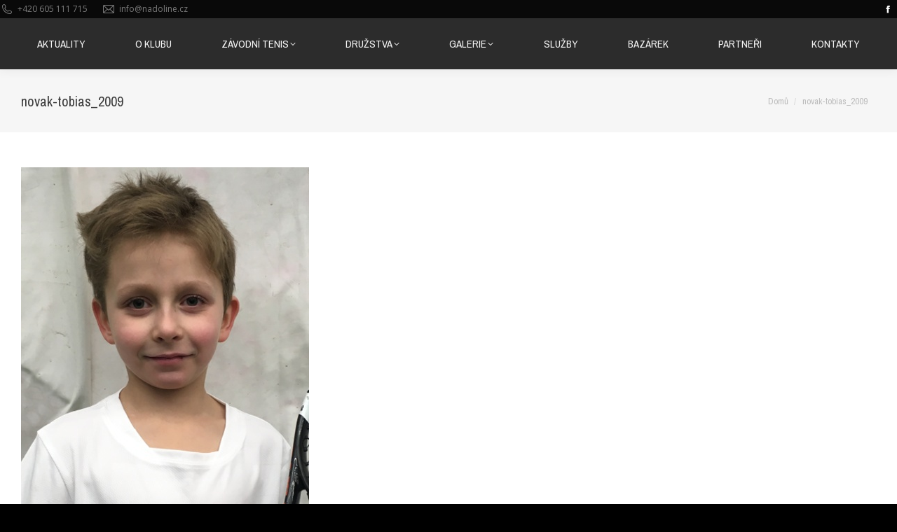

--- FILE ---
content_type: text/html; charset=UTF-8
request_url: https://www.tenis-nadoline.cz/hraci-klubu/novak-tobias_2009/
body_size: 14862
content:
<!DOCTYPE html>
<!--[if !(IE 6) | !(IE 7) | !(IE 8)  ]><!-->
<html lang="cs" class="no-js">
<!--<![endif]-->
<head>
	<meta charset="UTF-8" />
				<meta name="viewport" content="width=device-width, initial-scale=1, maximum-scale=1, user-scalable=0"/>
			<meta name="theme-color" content="#2578e9"/>	<link rel="profile" href="https://gmpg.org/xfn/11" />
	<meta name='robots' content='index, follow, max-image-preview:large, max-snippet:-1, max-video-preview:-1' />

	<!-- This site is optimized with the Yoast SEO plugin v26.8 - https://yoast.com/product/yoast-seo-wordpress/ -->
	<title>novak-tobias_2009 - Tenisový Klub Na Dolině</title>
	<link rel="canonical" href="https://www.tenis-nadoline.cz/hraci-klubu/novak-tobias_2009/" />
	<meta property="og:locale" content="cs_CZ" />
	<meta property="og:type" content="article" />
	<meta property="og:title" content="novak-tobias_2009 - Tenisový Klub Na Dolině" />
	<meta property="og:url" content="https://www.tenis-nadoline.cz/hraci-klubu/novak-tobias_2009/" />
	<meta property="og:site_name" content="Tenisový Klub Na Dolině" />
	<meta property="article:publisher" content="https://www.facebook.com/pages/Technology-EvolutioN/1557168024571318" />
	<meta property="og:image" content="https://www.tenis-nadoline.cz/hraci-klubu/novak-tobias_2009" />
	<meta property="og:image:width" content="411" />
	<meta property="og:image:height" content="568" />
	<meta property="og:image:type" content="image/jpeg" />
	<script type="application/ld+json" class="yoast-schema-graph">{"@context":"https://schema.org","@graph":[{"@type":"WebPage","@id":"https://www.tenis-nadoline.cz/hraci-klubu/novak-tobias_2009/","url":"https://www.tenis-nadoline.cz/hraci-klubu/novak-tobias_2009/","name":"novak-tobias_2009 - Tenisový Klub Na Dolině","isPartOf":{"@id":"https://www.tenis-nadoline.cz/#website"},"primaryImageOfPage":{"@id":"https://www.tenis-nadoline.cz/hraci-klubu/novak-tobias_2009/#primaryimage"},"image":{"@id":"https://www.tenis-nadoline.cz/hraci-klubu/novak-tobias_2009/#primaryimage"},"thumbnailUrl":"https://www.tenis-nadoline.cz/wp-content/uploads/2016/03/Novak-Tobias_2009.jpg","datePublished":"2016-11-30T22:24:53+00:00","breadcrumb":{"@id":"https://www.tenis-nadoline.cz/hraci-klubu/novak-tobias_2009/#breadcrumb"},"inLanguage":"cs","potentialAction":[{"@type":"ReadAction","target":["https://www.tenis-nadoline.cz/hraci-klubu/novak-tobias_2009/"]}]},{"@type":"ImageObject","inLanguage":"cs","@id":"https://www.tenis-nadoline.cz/hraci-klubu/novak-tobias_2009/#primaryimage","url":"https://www.tenis-nadoline.cz/wp-content/uploads/2016/03/Novak-Tobias_2009.jpg","contentUrl":"https://www.tenis-nadoline.cz/wp-content/uploads/2016/03/Novak-Tobias_2009.jpg","width":411,"height":568},{"@type":"BreadcrumbList","@id":"https://www.tenis-nadoline.cz/hraci-klubu/novak-tobias_2009/#breadcrumb","itemListElement":[{"@type":"ListItem","position":1,"name":"Domů","item":"https://www.tenis-nadoline.cz/"},{"@type":"ListItem","position":2,"name":"Hráči klubu","item":"https://www.tenis-nadoline.cz/hraci-klubu/"},{"@type":"ListItem","position":3,"name":"novak-tobias_2009"}]},{"@type":"WebSite","@id":"https://www.tenis-nadoline.cz/#website","url":"https://www.tenis-nadoline.cz/","name":"Tenisový Klub Na Dolině","description":"Tenis v Trojanovicích nabízí komfortní sportovní vyžití v penzionu blízko Rožnova pod Radhoštěm a Frenštátu","potentialAction":[{"@type":"SearchAction","target":{"@type":"EntryPoint","urlTemplate":"https://www.tenis-nadoline.cz/?s={search_term_string}"},"query-input":{"@type":"PropertyValueSpecification","valueRequired":true,"valueName":"search_term_string"}}],"inLanguage":"cs"}]}</script>
	<!-- / Yoast SEO plugin. -->


<link rel='dns-prefetch' href='//fonts.googleapis.com' />
<link rel="alternate" type="application/rss+xml" title="Tenisový Klub Na Dolině &raquo; RSS zdroj" href="https://www.tenis-nadoline.cz/feed/" />
<link rel="alternate" type="application/rss+xml" title="Tenisový Klub Na Dolině &raquo; RSS komentářů" href="https://www.tenis-nadoline.cz/comments/feed/" />
<link rel="alternate" title="oEmbed (JSON)" type="application/json+oembed" href="https://www.tenis-nadoline.cz/wp-json/oembed/1.0/embed?url=https%3A%2F%2Fwww.tenis-nadoline.cz%2Fhraci-klubu%2Fnovak-tobias_2009%2F" />
<link rel="alternate" title="oEmbed (XML)" type="text/xml+oembed" href="https://www.tenis-nadoline.cz/wp-json/oembed/1.0/embed?url=https%3A%2F%2Fwww.tenis-nadoline.cz%2Fhraci-klubu%2Fnovak-tobias_2009%2F&#038;format=xml" />
		<!-- This site uses the Google Analytics by MonsterInsights plugin v9.11.1 - Using Analytics tracking - https://www.monsterinsights.com/ -->
		<!-- Poznámka: MonsterInsights není na tomto webu aktuálně nakonfigurován. Vlastník webu se musí ověřit pomocí Google Analytics na panelu nastavení MonsterInsights. -->
					<!-- No tracking code set -->
				<!-- / Google Analytics by MonsterInsights -->
		<style id='wp-img-auto-sizes-contain-inline-css'>
img:is([sizes=auto i],[sizes^="auto," i]){contain-intrinsic-size:3000px 1500px}
/*# sourceURL=wp-img-auto-sizes-contain-inline-css */
</style>
<style id='wp-emoji-styles-inline-css'>

	img.wp-smiley, img.emoji {
		display: inline !important;
		border: none !important;
		box-shadow: none !important;
		height: 1em !important;
		width: 1em !important;
		margin: 0 0.07em !important;
		vertical-align: -0.1em !important;
		background: none !important;
		padding: 0 !important;
	}
/*# sourceURL=wp-emoji-styles-inline-css */
</style>
<style id='wp-block-library-inline-css'>
:root{--wp-block-synced-color:#7a00df;--wp-block-synced-color--rgb:122,0,223;--wp-bound-block-color:var(--wp-block-synced-color);--wp-editor-canvas-background:#ddd;--wp-admin-theme-color:#007cba;--wp-admin-theme-color--rgb:0,124,186;--wp-admin-theme-color-darker-10:#006ba1;--wp-admin-theme-color-darker-10--rgb:0,107,160.5;--wp-admin-theme-color-darker-20:#005a87;--wp-admin-theme-color-darker-20--rgb:0,90,135;--wp-admin-border-width-focus:2px}@media (min-resolution:192dpi){:root{--wp-admin-border-width-focus:1.5px}}.wp-element-button{cursor:pointer}:root .has-very-light-gray-background-color{background-color:#eee}:root .has-very-dark-gray-background-color{background-color:#313131}:root .has-very-light-gray-color{color:#eee}:root .has-very-dark-gray-color{color:#313131}:root .has-vivid-green-cyan-to-vivid-cyan-blue-gradient-background{background:linear-gradient(135deg,#00d084,#0693e3)}:root .has-purple-crush-gradient-background{background:linear-gradient(135deg,#34e2e4,#4721fb 50%,#ab1dfe)}:root .has-hazy-dawn-gradient-background{background:linear-gradient(135deg,#faaca8,#dad0ec)}:root .has-subdued-olive-gradient-background{background:linear-gradient(135deg,#fafae1,#67a671)}:root .has-atomic-cream-gradient-background{background:linear-gradient(135deg,#fdd79a,#004a59)}:root .has-nightshade-gradient-background{background:linear-gradient(135deg,#330968,#31cdcf)}:root .has-midnight-gradient-background{background:linear-gradient(135deg,#020381,#2874fc)}:root{--wp--preset--font-size--normal:16px;--wp--preset--font-size--huge:42px}.has-regular-font-size{font-size:1em}.has-larger-font-size{font-size:2.625em}.has-normal-font-size{font-size:var(--wp--preset--font-size--normal)}.has-huge-font-size{font-size:var(--wp--preset--font-size--huge)}.has-text-align-center{text-align:center}.has-text-align-left{text-align:left}.has-text-align-right{text-align:right}.has-fit-text{white-space:nowrap!important}#end-resizable-editor-section{display:none}.aligncenter{clear:both}.items-justified-left{justify-content:flex-start}.items-justified-center{justify-content:center}.items-justified-right{justify-content:flex-end}.items-justified-space-between{justify-content:space-between}.screen-reader-text{border:0;clip-path:inset(50%);height:1px;margin:-1px;overflow:hidden;padding:0;position:absolute;width:1px;word-wrap:normal!important}.screen-reader-text:focus{background-color:#ddd;clip-path:none;color:#444;display:block;font-size:1em;height:auto;left:5px;line-height:normal;padding:15px 23px 14px;text-decoration:none;top:5px;width:auto;z-index:100000}html :where(.has-border-color){border-style:solid}html :where([style*=border-top-color]){border-top-style:solid}html :where([style*=border-right-color]){border-right-style:solid}html :where([style*=border-bottom-color]){border-bottom-style:solid}html :where([style*=border-left-color]){border-left-style:solid}html :where([style*=border-width]){border-style:solid}html :where([style*=border-top-width]){border-top-style:solid}html :where([style*=border-right-width]){border-right-style:solid}html :where([style*=border-bottom-width]){border-bottom-style:solid}html :where([style*=border-left-width]){border-left-style:solid}html :where(img[class*=wp-image-]){height:auto;max-width:100%}:where(figure){margin:0 0 1em}html :where(.is-position-sticky){--wp-admin--admin-bar--position-offset:var(--wp-admin--admin-bar--height,0px)}@media screen and (max-width:600px){html :where(.is-position-sticky){--wp-admin--admin-bar--position-offset:0px}}

/*# sourceURL=wp-block-library-inline-css */
</style><style id='global-styles-inline-css'>
:root{--wp--preset--aspect-ratio--square: 1;--wp--preset--aspect-ratio--4-3: 4/3;--wp--preset--aspect-ratio--3-4: 3/4;--wp--preset--aspect-ratio--3-2: 3/2;--wp--preset--aspect-ratio--2-3: 2/3;--wp--preset--aspect-ratio--16-9: 16/9;--wp--preset--aspect-ratio--9-16: 9/16;--wp--preset--color--black: #000000;--wp--preset--color--cyan-bluish-gray: #abb8c3;--wp--preset--color--white: #FFF;--wp--preset--color--pale-pink: #f78da7;--wp--preset--color--vivid-red: #cf2e2e;--wp--preset--color--luminous-vivid-orange: #ff6900;--wp--preset--color--luminous-vivid-amber: #fcb900;--wp--preset--color--light-green-cyan: #7bdcb5;--wp--preset--color--vivid-green-cyan: #00d084;--wp--preset--color--pale-cyan-blue: #8ed1fc;--wp--preset--color--vivid-cyan-blue: #0693e3;--wp--preset--color--vivid-purple: #9b51e0;--wp--preset--color--accent: #2578e9;--wp--preset--color--dark-gray: #111;--wp--preset--color--light-gray: #767676;--wp--preset--gradient--vivid-cyan-blue-to-vivid-purple: linear-gradient(135deg,rgb(6,147,227) 0%,rgb(155,81,224) 100%);--wp--preset--gradient--light-green-cyan-to-vivid-green-cyan: linear-gradient(135deg,rgb(122,220,180) 0%,rgb(0,208,130) 100%);--wp--preset--gradient--luminous-vivid-amber-to-luminous-vivid-orange: linear-gradient(135deg,rgb(252,185,0) 0%,rgb(255,105,0) 100%);--wp--preset--gradient--luminous-vivid-orange-to-vivid-red: linear-gradient(135deg,rgb(255,105,0) 0%,rgb(207,46,46) 100%);--wp--preset--gradient--very-light-gray-to-cyan-bluish-gray: linear-gradient(135deg,rgb(238,238,238) 0%,rgb(169,184,195) 100%);--wp--preset--gradient--cool-to-warm-spectrum: linear-gradient(135deg,rgb(74,234,220) 0%,rgb(151,120,209) 20%,rgb(207,42,186) 40%,rgb(238,44,130) 60%,rgb(251,105,98) 80%,rgb(254,248,76) 100%);--wp--preset--gradient--blush-light-purple: linear-gradient(135deg,rgb(255,206,236) 0%,rgb(152,150,240) 100%);--wp--preset--gradient--blush-bordeaux: linear-gradient(135deg,rgb(254,205,165) 0%,rgb(254,45,45) 50%,rgb(107,0,62) 100%);--wp--preset--gradient--luminous-dusk: linear-gradient(135deg,rgb(255,203,112) 0%,rgb(199,81,192) 50%,rgb(65,88,208) 100%);--wp--preset--gradient--pale-ocean: linear-gradient(135deg,rgb(255,245,203) 0%,rgb(182,227,212) 50%,rgb(51,167,181) 100%);--wp--preset--gradient--electric-grass: linear-gradient(135deg,rgb(202,248,128) 0%,rgb(113,206,126) 100%);--wp--preset--gradient--midnight: linear-gradient(135deg,rgb(2,3,129) 0%,rgb(40,116,252) 100%);--wp--preset--font-size--small: 13px;--wp--preset--font-size--medium: 20px;--wp--preset--font-size--large: 36px;--wp--preset--font-size--x-large: 42px;--wp--preset--spacing--20: 0.44rem;--wp--preset--spacing--30: 0.67rem;--wp--preset--spacing--40: 1rem;--wp--preset--spacing--50: 1.5rem;--wp--preset--spacing--60: 2.25rem;--wp--preset--spacing--70: 3.38rem;--wp--preset--spacing--80: 5.06rem;--wp--preset--shadow--natural: 6px 6px 9px rgba(0, 0, 0, 0.2);--wp--preset--shadow--deep: 12px 12px 50px rgba(0, 0, 0, 0.4);--wp--preset--shadow--sharp: 6px 6px 0px rgba(0, 0, 0, 0.2);--wp--preset--shadow--outlined: 6px 6px 0px -3px rgb(255, 255, 255), 6px 6px rgb(0, 0, 0);--wp--preset--shadow--crisp: 6px 6px 0px rgb(0, 0, 0);}:where(.is-layout-flex){gap: 0.5em;}:where(.is-layout-grid){gap: 0.5em;}body .is-layout-flex{display: flex;}.is-layout-flex{flex-wrap: wrap;align-items: center;}.is-layout-flex > :is(*, div){margin: 0;}body .is-layout-grid{display: grid;}.is-layout-grid > :is(*, div){margin: 0;}:where(.wp-block-columns.is-layout-flex){gap: 2em;}:where(.wp-block-columns.is-layout-grid){gap: 2em;}:where(.wp-block-post-template.is-layout-flex){gap: 1.25em;}:where(.wp-block-post-template.is-layout-grid){gap: 1.25em;}.has-black-color{color: var(--wp--preset--color--black) !important;}.has-cyan-bluish-gray-color{color: var(--wp--preset--color--cyan-bluish-gray) !important;}.has-white-color{color: var(--wp--preset--color--white) !important;}.has-pale-pink-color{color: var(--wp--preset--color--pale-pink) !important;}.has-vivid-red-color{color: var(--wp--preset--color--vivid-red) !important;}.has-luminous-vivid-orange-color{color: var(--wp--preset--color--luminous-vivid-orange) !important;}.has-luminous-vivid-amber-color{color: var(--wp--preset--color--luminous-vivid-amber) !important;}.has-light-green-cyan-color{color: var(--wp--preset--color--light-green-cyan) !important;}.has-vivid-green-cyan-color{color: var(--wp--preset--color--vivid-green-cyan) !important;}.has-pale-cyan-blue-color{color: var(--wp--preset--color--pale-cyan-blue) !important;}.has-vivid-cyan-blue-color{color: var(--wp--preset--color--vivid-cyan-blue) !important;}.has-vivid-purple-color{color: var(--wp--preset--color--vivid-purple) !important;}.has-black-background-color{background-color: var(--wp--preset--color--black) !important;}.has-cyan-bluish-gray-background-color{background-color: var(--wp--preset--color--cyan-bluish-gray) !important;}.has-white-background-color{background-color: var(--wp--preset--color--white) !important;}.has-pale-pink-background-color{background-color: var(--wp--preset--color--pale-pink) !important;}.has-vivid-red-background-color{background-color: var(--wp--preset--color--vivid-red) !important;}.has-luminous-vivid-orange-background-color{background-color: var(--wp--preset--color--luminous-vivid-orange) !important;}.has-luminous-vivid-amber-background-color{background-color: var(--wp--preset--color--luminous-vivid-amber) !important;}.has-light-green-cyan-background-color{background-color: var(--wp--preset--color--light-green-cyan) !important;}.has-vivid-green-cyan-background-color{background-color: var(--wp--preset--color--vivid-green-cyan) !important;}.has-pale-cyan-blue-background-color{background-color: var(--wp--preset--color--pale-cyan-blue) !important;}.has-vivid-cyan-blue-background-color{background-color: var(--wp--preset--color--vivid-cyan-blue) !important;}.has-vivid-purple-background-color{background-color: var(--wp--preset--color--vivid-purple) !important;}.has-black-border-color{border-color: var(--wp--preset--color--black) !important;}.has-cyan-bluish-gray-border-color{border-color: var(--wp--preset--color--cyan-bluish-gray) !important;}.has-white-border-color{border-color: var(--wp--preset--color--white) !important;}.has-pale-pink-border-color{border-color: var(--wp--preset--color--pale-pink) !important;}.has-vivid-red-border-color{border-color: var(--wp--preset--color--vivid-red) !important;}.has-luminous-vivid-orange-border-color{border-color: var(--wp--preset--color--luminous-vivid-orange) !important;}.has-luminous-vivid-amber-border-color{border-color: var(--wp--preset--color--luminous-vivid-amber) !important;}.has-light-green-cyan-border-color{border-color: var(--wp--preset--color--light-green-cyan) !important;}.has-vivid-green-cyan-border-color{border-color: var(--wp--preset--color--vivid-green-cyan) !important;}.has-pale-cyan-blue-border-color{border-color: var(--wp--preset--color--pale-cyan-blue) !important;}.has-vivid-cyan-blue-border-color{border-color: var(--wp--preset--color--vivid-cyan-blue) !important;}.has-vivid-purple-border-color{border-color: var(--wp--preset--color--vivid-purple) !important;}.has-vivid-cyan-blue-to-vivid-purple-gradient-background{background: var(--wp--preset--gradient--vivid-cyan-blue-to-vivid-purple) !important;}.has-light-green-cyan-to-vivid-green-cyan-gradient-background{background: var(--wp--preset--gradient--light-green-cyan-to-vivid-green-cyan) !important;}.has-luminous-vivid-amber-to-luminous-vivid-orange-gradient-background{background: var(--wp--preset--gradient--luminous-vivid-amber-to-luminous-vivid-orange) !important;}.has-luminous-vivid-orange-to-vivid-red-gradient-background{background: var(--wp--preset--gradient--luminous-vivid-orange-to-vivid-red) !important;}.has-very-light-gray-to-cyan-bluish-gray-gradient-background{background: var(--wp--preset--gradient--very-light-gray-to-cyan-bluish-gray) !important;}.has-cool-to-warm-spectrum-gradient-background{background: var(--wp--preset--gradient--cool-to-warm-spectrum) !important;}.has-blush-light-purple-gradient-background{background: var(--wp--preset--gradient--blush-light-purple) !important;}.has-blush-bordeaux-gradient-background{background: var(--wp--preset--gradient--blush-bordeaux) !important;}.has-luminous-dusk-gradient-background{background: var(--wp--preset--gradient--luminous-dusk) !important;}.has-pale-ocean-gradient-background{background: var(--wp--preset--gradient--pale-ocean) !important;}.has-electric-grass-gradient-background{background: var(--wp--preset--gradient--electric-grass) !important;}.has-midnight-gradient-background{background: var(--wp--preset--gradient--midnight) !important;}.has-small-font-size{font-size: var(--wp--preset--font-size--small) !important;}.has-medium-font-size{font-size: var(--wp--preset--font-size--medium) !important;}.has-large-font-size{font-size: var(--wp--preset--font-size--large) !important;}.has-x-large-font-size{font-size: var(--wp--preset--font-size--x-large) !important;}
/*# sourceURL=global-styles-inline-css */
</style>

<style id='classic-theme-styles-inline-css'>
/*! This file is auto-generated */
.wp-block-button__link{color:#fff;background-color:#32373c;border-radius:9999px;box-shadow:none;text-decoration:none;padding:calc(.667em + 2px) calc(1.333em + 2px);font-size:1.125em}.wp-block-file__button{background:#32373c;color:#fff;text-decoration:none}
/*# sourceURL=/wp-includes/css/classic-themes.min.css */
</style>
<link rel='stylesheet' id='contact-form-7-css' href='https://www.tenis-nadoline.cz/wp-content/plugins/contact-form-7/includes/css/styles.css?ver=6.1.4' media='all' />
<link rel='stylesheet' id='events-manager-css' href='https://www.tenis-nadoline.cz/wp-content/plugins/events-manager/includes/css/events-manager.min.css?ver=7.2.3.1' media='all' />
<style id='events-manager-inline-css'>
body .em { --font-family : inherit; --font-weight : inherit; --font-size : 1em; --line-height : inherit; }
/*# sourceURL=events-manager-inline-css */
</style>
<link rel='stylesheet' id='the7-font-css' href='https://www.tenis-nadoline.cz/wp-content/themes/dt-the7/fonts/icomoon-the7-font/icomoon-the7-font.min.css?ver=14.2.0' media='all' />
<link rel='stylesheet' id='the7-awesome-fonts-css' href='https://www.tenis-nadoline.cz/wp-content/themes/dt-the7/fonts/FontAwesome/css/all.min.css?ver=14.2.0' media='all' />
<link rel='stylesheet' id='the7-awesome-fonts-back-css' href='https://www.tenis-nadoline.cz/wp-content/themes/dt-the7/fonts/FontAwesome/back-compat.min.css?ver=14.2.0' media='all' />
<link rel='stylesheet' id='the7-Defaults-css' href='https://www.tenis-nadoline.cz/wp-content/uploads/smile_fonts/Defaults/Defaults.css?ver=6.9' media='all' />
<link rel='stylesheet' id='dt-web-fonts-css' href='https://fonts.googleapis.com/css?family=Archivo+Narrow:400,600,700%7COpen+Sans:400,600,700' media='all' />
<link rel='stylesheet' id='dt-main-css' href='https://www.tenis-nadoline.cz/wp-content/themes/dt-the7/css/main.min.css?ver=14.2.0' media='all' />
<link rel='stylesheet' id='the7-custom-scrollbar-css' href='https://www.tenis-nadoline.cz/wp-content/themes/dt-the7/lib/custom-scrollbar/custom-scrollbar.min.css?ver=14.2.0' media='all' />
<link rel='stylesheet' id='the7-wpbakery-css' href='https://www.tenis-nadoline.cz/wp-content/themes/dt-the7/css/wpbakery.min.css?ver=14.2.0' media='all' />
<link rel='stylesheet' id='the7-core-css' href='https://www.tenis-nadoline.cz/wp-content/plugins/dt-the7-core/assets/css/post-type.min.css?ver=2.7.12' media='all' />
<link rel='stylesheet' id='the7-css-vars-css' href='https://www.tenis-nadoline.cz/wp-content/uploads/the7-css/css-vars.css?ver=56d90cae3763' media='all' />
<link rel='stylesheet' id='dt-custom-css' href='https://www.tenis-nadoline.cz/wp-content/uploads/the7-css/custom.css?ver=56d90cae3763' media='all' />
<link rel='stylesheet' id='dt-media-css' href='https://www.tenis-nadoline.cz/wp-content/uploads/the7-css/media.css?ver=56d90cae3763' media='all' />
<link rel='stylesheet' id='the7-mega-menu-css' href='https://www.tenis-nadoline.cz/wp-content/uploads/the7-css/mega-menu.css?ver=56d90cae3763' media='all' />
<link rel='stylesheet' id='the7-elements-albums-portfolio-css' href='https://www.tenis-nadoline.cz/wp-content/uploads/the7-css/the7-elements-albums-portfolio.css?ver=56d90cae3763' media='all' />
<link rel='stylesheet' id='the7-elements-css' href='https://www.tenis-nadoline.cz/wp-content/uploads/the7-css/post-type-dynamic.css?ver=56d90cae3763' media='all' />
<link rel='stylesheet' id='style-css' href='https://www.tenis-nadoline.cz/wp-content/themes/dt-the7/style.css?ver=14.2.0' media='all' />
<script src="https://www.tenis-nadoline.cz/wp-includes/js/jquery/jquery.min.js?ver=3.7.1" id="jquery-core-js"></script>
<script src="https://www.tenis-nadoline.cz/wp-includes/js/jquery/jquery-migrate.min.js?ver=3.4.1" id="jquery-migrate-js"></script>
<script src="https://www.tenis-nadoline.cz/wp-includes/js/jquery/ui/core.min.js?ver=1.13.3" id="jquery-ui-core-js"></script>
<script src="https://www.tenis-nadoline.cz/wp-includes/js/jquery/ui/mouse.min.js?ver=1.13.3" id="jquery-ui-mouse-js"></script>
<script src="https://www.tenis-nadoline.cz/wp-includes/js/jquery/ui/sortable.min.js?ver=1.13.3" id="jquery-ui-sortable-js"></script>
<script src="https://www.tenis-nadoline.cz/wp-includes/js/jquery/ui/datepicker.min.js?ver=1.13.3" id="jquery-ui-datepicker-js"></script>
<script id="jquery-ui-datepicker-js-after">
jQuery(function(jQuery){jQuery.datepicker.setDefaults({"closeText":"Zav\u0159\u00edt","currentText":"Dnes","monthNames":["Leden","\u00danor","B\u0159ezen","Duben","Kv\u011bten","\u010cerven","\u010cervenec","Srpen","Z\u00e1\u0159\u00ed","\u0158\u00edjen","Listopad","Prosinec"],"monthNamesShort":["Led","\u00dano","B\u0159e","Dub","Kv\u011b","\u010cvn","\u010cvc","Srp","Z\u00e1\u0159","\u0158\u00edj","Lis","Pro"],"nextText":"Dal\u0161\u00ed","prevText":"P\u0159edchoz\u00ed","dayNames":["Ned\u011ble","Pond\u011bl\u00ed","\u00dater\u00fd","St\u0159eda","\u010ctvrtek","P\u00e1tek","Sobota"],"dayNamesShort":["Ne","Po","\u00dat","St","\u010ct","P\u00e1","So"],"dayNamesMin":["Ne","Po","\u00dat","St","\u010ct","P\u00e1","So"],"dateFormat":"d.mm.yy","firstDay":1,"isRTL":false});});
//# sourceURL=jquery-ui-datepicker-js-after
</script>
<script src="https://www.tenis-nadoline.cz/wp-includes/js/jquery/ui/resizable.min.js?ver=1.13.3" id="jquery-ui-resizable-js"></script>
<script src="https://www.tenis-nadoline.cz/wp-includes/js/jquery/ui/draggable.min.js?ver=1.13.3" id="jquery-ui-draggable-js"></script>
<script src="https://www.tenis-nadoline.cz/wp-includes/js/jquery/ui/controlgroup.min.js?ver=1.13.3" id="jquery-ui-controlgroup-js"></script>
<script src="https://www.tenis-nadoline.cz/wp-includes/js/jquery/ui/checkboxradio.min.js?ver=1.13.3" id="jquery-ui-checkboxradio-js"></script>
<script src="https://www.tenis-nadoline.cz/wp-includes/js/jquery/ui/button.min.js?ver=1.13.3" id="jquery-ui-button-js"></script>
<script src="https://www.tenis-nadoline.cz/wp-includes/js/jquery/ui/dialog.min.js?ver=1.13.3" id="jquery-ui-dialog-js"></script>
<script id="events-manager-js-extra">
var EM = {"ajaxurl":"https://www.tenis-nadoline.cz/wp-admin/admin-ajax.php","locationajaxurl":"https://www.tenis-nadoline.cz/wp-admin/admin-ajax.php?action=locations_search","firstDay":"1","locale":"cs","dateFormat":"yy-mm-dd","ui_css":"https://www.tenis-nadoline.cz/wp-content/plugins/events-manager/includes/css/jquery-ui/build.min.css","show24hours":"1","is_ssl":"1","autocomplete_limit":"10","calendar":{"breakpoints":{"small":560,"medium":908,"large":false},"month_format":"M Y"},"phone":"","datepicker":{"format":"d.m.Y","locale":"cs"},"search":{"breakpoints":{"small":650,"medium":850,"full":false}},"url":"https://www.tenis-nadoline.cz/wp-content/plugins/events-manager","assets":{"input.em-uploader":{"js":{"em-uploader":{"url":"https://www.tenis-nadoline.cz/wp-content/plugins/events-manager/includes/js/em-uploader.js?v=7.2.3.1","event":"em_uploader_ready"}}},".em-event-editor":{"js":{"event-editor":{"url":"https://www.tenis-nadoline.cz/wp-content/plugins/events-manager/includes/js/events-manager-event-editor.js?v=7.2.3.1","event":"em_event_editor_ready"}},"css":{"event-editor":"https://www.tenis-nadoline.cz/wp-content/plugins/events-manager/includes/css/events-manager-event-editor.min.css?v=7.2.3.1"}},".em-recurrence-sets, .em-timezone":{"js":{"luxon":{"url":"luxon/luxon.js?v=7.2.3.1","event":"em_luxon_ready"}}},".em-booking-form, #em-booking-form, .em-booking-recurring, .em-event-booking-form":{"js":{"em-bookings":{"url":"https://www.tenis-nadoline.cz/wp-content/plugins/events-manager/includes/js/bookingsform.js?v=7.2.3.1","event":"em_booking_form_js_loaded"}}},"#em-opt-archetypes":{"js":{"archetypes":"https://www.tenis-nadoline.cz/wp-content/plugins/events-manager/includes/js/admin-archetype-editor.js?v=7.2.3.1","archetypes_ms":"https://www.tenis-nadoline.cz/wp-content/plugins/events-manager/includes/js/admin-archetypes.js?v=7.2.3.1","qs":"qs/qs.js?v=7.2.3.1"}}},"cached":"","bookingInProgress":"Po\u010dkejte pros\u00edm, rezervace je odes\u00edl\u00e1na.","tickets_save":"Ulo\u017eit l\u00edstek/vstupenku","bookingajaxurl":"https://www.tenis-nadoline.cz/wp-admin/admin-ajax.php","bookings_export_save":"Exportovat rezervace","bookings_settings_save":"Ulo\u017eit nastaven\u00ed","booking_delete":"Jste si jisti smaz\u00e1n\u00edm?","booking_offset":"30","bookings":{"submit_button":{"text":{"default":"Po\u0161lete svou rezervaci","free":"Po\u0161lete svou rezervaci","payment":"Po\u0161lete svou rezervaci","processing":"Processing ..."}},"update_listener":""},"bb_full":"Vyprod\u00e1no","bb_book":"rezervovat","bb_booking":"Rezervuji...","bb_booked":"Rezervace odesl\u00e1no","bb_error":"Rezervace chyba. Zkusit znovu?","bb_cancel":"zru\u0161it","bb_canceling":"Stornuji...","bb_cancelled":"Zru\u0161eno","bb_cancel_error":"Stornov\u00e1n\u00ed chyba. Zkusit znovu?","txt_search":"Vyhled\u00e1n\u00ed","txt_searching":"Vyhled\u00e1v\u00e1n\u00ed ...","txt_loading":"Na\u010d\u00edt\u00e1n\u00ed\u2026","event_detach_warning":"Jste si jisti, \u017ee chcete uvolnit tuto ud\u00e1lost? T\u00edm se tato ud\u00e1lost je nez\u00e1visl\u00e1 na opakuj\u00edc\u00ed soubor ud\u00e1lost\u00ed.","delete_recurrence_warning":"Jste si jisti, \u017ee chcete odstranit v\u0161echna opakov\u00e1n\u00ed t\u00e9to ud\u00e1losti? V\u0161echny ud\u00e1losti budou p\u0159esunuty do ko\u0161e.","disable_bookings_warning":"Jste si jisti, \u017ee chcete zak\u00e1zat rezervaci? Pokud tak u\u010din\u00edte a ulo\u017e\u00edte ji, p\u0159ijdete o v\u0161echny p\u0159edchoz\u00ed rezervace. Pokud chcete, aby se zabr\u00e1nilo dal\u0161\u00ed rezervaci, sni\u017ete po\u010det m\u00edst k dispozici k rezervaci","booking_warning_cancel":"Jste si jisti, \u017ee chcete zru\u0161it svou rezervaci?"};
//# sourceURL=events-manager-js-extra
</script>
<script src="https://www.tenis-nadoline.cz/wp-content/plugins/events-manager/includes/js/events-manager.js?ver=7.2.3.1" id="events-manager-js"></script>
<script src="https://www.tenis-nadoline.cz/wp-content/plugins/events-manager/includes/external/flatpickr/l10n/cs.js?ver=7.2.3.1" id="em-flatpickr-localization-js"></script>
<script src="//www.tenis-nadoline.cz/wp-content/plugins/revslider/sr6/assets/js/rbtools.min.js?ver=6.7.38" async id="tp-tools-js"></script>
<script src="//www.tenis-nadoline.cz/wp-content/plugins/revslider/sr6/assets/js/rs6.min.js?ver=6.7.38" async id="revmin-js"></script>
<script id="dt-above-fold-js-extra">
var dtLocal = {"themeUrl":"https://www.tenis-nadoline.cz/wp-content/themes/dt-the7","passText":"To view this protected post, enter the password below:","moreButtonText":{"loading":"Loading...","loadMore":"Load more"},"postID":"5047","ajaxurl":"https://www.tenis-nadoline.cz/wp-admin/admin-ajax.php","REST":{"baseUrl":"https://www.tenis-nadoline.cz/wp-json/the7/v1","endpoints":{"sendMail":"/send-mail"}},"contactMessages":{"required":"One or more fields have an error. Please check and try again.","terms":"Please accept the privacy policy.","fillTheCaptchaError":"Please, fill the captcha."},"captchaSiteKey":"","ajaxNonce":"26bfad03e4","pageData":{"type":"page","template":"image","layout":null},"themeSettings":{"smoothScroll":"on","lazyLoading":false,"desktopHeader":{"height":60},"ToggleCaptionEnabled":"disabled","ToggleCaption":"Navigation","floatingHeader":{"showAfter":240,"showMenu":true,"height":60,"logo":{"showLogo":false,"html":"","url":"https://www.tenis-nadoline.cz/"}},"topLine":{"floatingTopLine":{"logo":{"showLogo":false,"html":""}}},"mobileHeader":{"firstSwitchPoint":970,"secondSwitchPoint":250,"firstSwitchPointHeight":60,"secondSwitchPointHeight":60,"mobileToggleCaptionEnabled":"disabled","mobileToggleCaption":"Menu"},"stickyMobileHeaderFirstSwitch":{"logo":{"html":""}},"stickyMobileHeaderSecondSwitch":{"logo":{"html":""}},"sidebar":{"switchPoint":970},"boxedWidth":"1280px"},"VCMobileScreenWidth":"768"};
var dtShare = {"shareButtonText":{"facebook":"Share on Facebook","twitter":"Share on X","pinterest":"Pin it","linkedin":"Share on Linkedin","whatsapp":"Share on Whatsapp"},"overlayOpacity":"85"};
//# sourceURL=dt-above-fold-js-extra
</script>
<script src="https://www.tenis-nadoline.cz/wp-content/themes/dt-the7/js/above-the-fold.min.js?ver=14.2.0" id="dt-above-fold-js"></script>
<script></script><link rel="https://api.w.org/" href="https://www.tenis-nadoline.cz/wp-json/" /><link rel="alternate" title="JSON" type="application/json" href="https://www.tenis-nadoline.cz/wp-json/wp/v2/media/5047" /><link rel="EditURI" type="application/rsd+xml" title="RSD" href="https://www.tenis-nadoline.cz/xmlrpc.php?rsd" />
<meta name="generator" content="WordPress 6.9" />
<link rel='shortlink' href='https://www.tenis-nadoline.cz/?p=5047' />
<script id="thickbox-js-extra">
var thickboxL10n = {"next":"N\u00e1sleduj\u00edc\u00ed \u003E","prev":"\u003C P\u0159edchoz\u00ed","image":"Obr\u00e1zek","of":"z celkem","close":"Zav\u0159\u00edt","noiframes":"Tato funkce WordPressu vy\u017eaduje pou\u017eit\u00ed vnit\u0159n\u00edch r\u00e1m\u016f (iframe), kter\u00e9 v\u0161ak patrn\u011b nem\u00e1te povoleny nebo je v\u00e1\u0161 prohl\u00ed\u017ee\u010d v\u016fbec nepodporuje.","loadingAnimation":"https://www.tenis-nadoline.cz/wp-includes/js/thickbox/loadingAnimation.gif"};
//# sourceURL=thickbox-js-extra
</script>
<script src="https://www.tenis-nadoline.cz/wp-includes/js/thickbox/thickbox.js?ver=3.1-20121105" id="thickbox-js"></script>
<style type="text/css"> .comments-link { display: none; } </style><meta name="generator" content="Powered by WPBakery Page Builder - drag and drop page builder for WordPress."/>
<meta name="generator" content="Powered by Slider Revolution 6.7.38 - responsive, Mobile-Friendly Slider Plugin for WordPress with comfortable drag and drop interface." />
<script>function setREVStartSize(e){
			//window.requestAnimationFrame(function() {
				window.RSIW = window.RSIW===undefined ? window.innerWidth : window.RSIW;
				window.RSIH = window.RSIH===undefined ? window.innerHeight : window.RSIH;
				try {
					var pw = document.getElementById(e.c).parentNode.offsetWidth,
						newh;
					pw = pw===0 || isNaN(pw) || (e.l=="fullwidth" || e.layout=="fullwidth") ? window.RSIW : pw;
					e.tabw = e.tabw===undefined ? 0 : parseInt(e.tabw);
					e.thumbw = e.thumbw===undefined ? 0 : parseInt(e.thumbw);
					e.tabh = e.tabh===undefined ? 0 : parseInt(e.tabh);
					e.thumbh = e.thumbh===undefined ? 0 : parseInt(e.thumbh);
					e.tabhide = e.tabhide===undefined ? 0 : parseInt(e.tabhide);
					e.thumbhide = e.thumbhide===undefined ? 0 : parseInt(e.thumbhide);
					e.mh = e.mh===undefined || e.mh=="" || e.mh==="auto" ? 0 : parseInt(e.mh,0);
					if(e.layout==="fullscreen" || e.l==="fullscreen")
						newh = Math.max(e.mh,window.RSIH);
					else{
						e.gw = Array.isArray(e.gw) ? e.gw : [e.gw];
						for (var i in e.rl) if (e.gw[i]===undefined || e.gw[i]===0) e.gw[i] = e.gw[i-1];
						e.gh = e.el===undefined || e.el==="" || (Array.isArray(e.el) && e.el.length==0)? e.gh : e.el;
						e.gh = Array.isArray(e.gh) ? e.gh : [e.gh];
						for (var i in e.rl) if (e.gh[i]===undefined || e.gh[i]===0) e.gh[i] = e.gh[i-1];
											
						var nl = new Array(e.rl.length),
							ix = 0,
							sl;
						e.tabw = e.tabhide>=pw ? 0 : e.tabw;
						e.thumbw = e.thumbhide>=pw ? 0 : e.thumbw;
						e.tabh = e.tabhide>=pw ? 0 : e.tabh;
						e.thumbh = e.thumbhide>=pw ? 0 : e.thumbh;
						for (var i in e.rl) nl[i] = e.rl[i]<window.RSIW ? 0 : e.rl[i];
						sl = nl[0];
						for (var i in nl) if (sl>nl[i] && nl[i]>0) { sl = nl[i]; ix=i;}
						var m = pw>(e.gw[ix]+e.tabw+e.thumbw) ? 1 : (pw-(e.tabw+e.thumbw)) / (e.gw[ix]);
						newh =  (e.gh[ix] * m) + (e.tabh + e.thumbh);
					}
					var el = document.getElementById(e.c);
					if (el!==null && el) el.style.height = newh+"px";
					el = document.getElementById(e.c+"_wrapper");
					if (el!==null && el) {
						el.style.height = newh+"px";
						el.style.display = "block";
					}
				} catch(e){
					console.log("Failure at Presize of Slider:" + e)
				}
			//});
		  };</script>
<noscript><style> .wpb_animate_when_almost_visible { opacity: 1; }</style></noscript><link rel='stylesheet' id='dashicons-css' href='https://www.tenis-nadoline.cz/wp-includes/css/dashicons.min.css?ver=6.9' media='all' />
<link rel='stylesheet' id='thickbox-css' href='https://www.tenis-nadoline.cz/wp-includes/js/thickbox/thickbox.css?ver=6.9' media='all' />
<link rel='stylesheet' id='rs-plugin-settings-css' href='//www.tenis-nadoline.cz/wp-content/plugins/revslider/sr6/assets/css/rs6.css?ver=6.7.38' media='all' />
<style id='rs-plugin-settings-inline-css'>
#rs-demo-id {}
/*# sourceURL=rs-plugin-settings-inline-css */
</style>
</head>
<body id="the7-body" class="attachment wp-singular attachment-template-default attachmentid-5047 attachment-jpeg wp-embed-responsive wp-theme-dt-the7 the7-core-ver-2.7.12 dt-responsive-on right-mobile-menu-close-icon ouside-menu-close-icon mobile-hamburger-close-bg-enable mobile-hamburger-close-bg-hover-enable  fade-medium-mobile-menu-close-icon fade-small-menu-close-icon accent-gradient srcset-enabled btn-flat custom-btn-color custom-btn-hover-color footer-overlap phantom-fade phantom-shadow-decoration phantom-logo-off top-header first-switch-logo-center first-switch-menu-left second-switch-logo-center second-switch-menu-left layzr-loading-on popup-message-style the7-ver-14.2.0 dt-fa-compatibility wpb-js-composer js-comp-ver-8.7.2 vc_responsive">
<!-- The7 14.2.0 -->

<div id="page" >
	<a class="skip-link screen-reader-text" href="#content">Skip to content</a>

<div class="masthead inline-header justify widgets full-width surround shadow-decoration shadow-mobile-header-decoration small-mobile-menu-icon mobile-menu-icon-bg-on mobile-menu-icon-hover-bg-on dt-parent-menu-clickable show-sub-menu-on-hover show-device-logo show-mobile-logo" >

	<div class="top-bar full-width-line top-bar-line-hide">
	<div class="top-bar-bg" ></div>
	<div class="left-widgets mini-widgets"><span class="mini-contacts phone show-on-desktop near-logo-first-switch in-menu-second-switch"><i class="fa-fw the7-mw-icon-phone"></i>+420 605 111 715</span><span class="mini-contacts email show-on-desktop near-logo-first-switch in-menu-second-switch"><i class="fa-fw the7-mw-icon-mail"></i>info@nadoline.cz</span></div><div class="right-widgets mini-widgets"><div class="soc-ico show-on-desktop in-top-bar-left in-menu-second-switch disabled-bg disabled-border border-off hover-custom-bg hover-disabled-border  hover-border-off"><a title="Facebook page opens in new window" href="https://www.facebook.com/TK-Na-Dolin%C4%9B-578424008835278/timeline" target="_blank" class="facebook"><span class="soc-font-icon"></span><span class="screen-reader-text">Facebook page opens in new window</span></a></div></div></div>

	<header class="header-bar" role="banner">

		<div class="branding">
	<div id="site-title" class="assistive-text">Tenisový Klub Na Dolině</div>
	<div id="site-description" class="assistive-text">Tenis v Trojanovicích nabízí komfortní sportovní vyžití v penzionu blízko Rožnova pod Radhoštěm a Frenštátu</div>
	</div>

		<ul id="primary-menu" class="main-nav underline-decoration l-to-r-line level-arrows-on outside-item-remove-margin"><li class="menu-item menu-item-type-post_type menu-item-object-page menu-item-home menu-item-3982 first depth-0"><a href='https://www.tenis-nadoline.cz/' data-level='1'><span class="menu-item-text"><span class="menu-text">Aktuality</span></span></a></li> <li class="menu-item menu-item-type-post_type menu-item-object-page menu-item-3913 depth-0 dt-mega-menu mega-auto-width mega-column-3"><a href='https://www.tenis-nadoline.cz/o-klubu/' data-level='1'><span class="menu-item-text"><span class="menu-text">O klubu</span></span></a></li> <li class="menu-item menu-item-type-custom menu-item-object-custom menu-item-has-children menu-item-5813 has-children depth-0"><a data-level='1' aria-haspopup='true' aria-expanded='false'><span class="menu-item-text"><span class="menu-text">Závodní tenis</span></span></a><ul class="sub-nav level-arrows-on" role="group"><li class="menu-item menu-item-type-post_type menu-item-object-page menu-item-3915 first depth-1"><a href='https://www.tenis-nadoline.cz/treneri-2/' data-level='2'><span class="menu-item-text"><span class="menu-text">Trenéři</span></span></a></li> <li class="menu-item menu-item-type-post_type menu-item-object-page menu-item-3916 depth-1"><a href='https://www.tenis-nadoline.cz/hraci-klubu/' data-level='2'><span class="menu-item-text"><span class="menu-text">Hráči klubu</span></span></a></li> </ul></li> <li class="menu-item menu-item-type-custom menu-item-object-custom menu-item-has-children menu-item-5814 has-children depth-0"><a data-level='1' aria-haspopup='true' aria-expanded='false'><span class="menu-item-text"><span class="menu-text">Družstva</span></span></a><ul class="sub-nav level-arrows-on" role="group"><li class="menu-item menu-item-type-post_type menu-item-object-page menu-item-6855 first depth-1"><a href='https://www.tenis-nadoline.cz/vysledkova-tabule/dorost-a-extra-liga-o-putovni-pohar-prezidenta-cts-2-4/' data-level='2'><span class="menu-item-text"><span class="menu-text">Dospělí A</span></span></a></li> <li class="menu-item menu-item-type-post_type menu-item-object-page menu-item-6400 depth-1"><a href='https://www.tenis-nadoline.cz/vysledkova-tabule/dorost-a-extra-liga-o-putovni-pohar-prezidenta-cts-2/' data-level='2'><span class="menu-item-text"><span class="menu-text">Dospělí B</span></span></a></li> <li class="menu-item menu-item-type-post_type menu-item-object-page menu-item-6399 depth-1"><a href='https://www.tenis-nadoline.cz/vysledkova-tabule/dorost-a-extra-liga-o-putovni-pohar-prezidenta-cts-2-2/' data-level='2'><span class="menu-item-text"><span class="menu-text">Dospělí C</span></span></a></li> <li class="menu-item menu-item-type-post_type menu-item-object-page menu-item-4071 depth-1"><a href='https://www.tenis-nadoline.cz/vysledkova-tabule/babytenis-memorial-z-kocmana-oblastni-prebor-skupina-a/' data-level='2'><span class="menu-item-text"><span class="menu-text">Dorost A</span></span></a></li> <li class="menu-item menu-item-type-post_type menu-item-object-page menu-item-4072 depth-1"><a href='https://www.tenis-nadoline.cz/vysledkova-tabule/dorost-a-liga-junior-tour/' data-level='2'><span class="menu-item-text"><span class="menu-text">Dorost B</span></span></a></li> <li class="menu-item menu-item-type-post_type menu-item-object-page menu-item-7111 depth-1"><a href='https://www.tenis-nadoline.cz/vysledkova-tabule/dorost-a-liga-junior-tour-7/' data-level='2'><span class="menu-item-text"><span class="menu-text">Dorost C</span></span></a></li> <li class="menu-item menu-item-type-post_type menu-item-object-page menu-item-4090 depth-1"><a href='https://www.tenis-nadoline.cz/vysledkova-tabule/dorost-a-liga-junior-tour-2-2/' data-level='2'><span class="menu-item-text"><span class="menu-text">Starší žactvo TK SC Ostrava/TK Na Dolině</span></span></a></li> <li class="menu-item menu-item-type-post_type menu-item-object-page menu-item-4091 depth-1"><a href='https://www.tenis-nadoline.cz/vysledkova-tabule/starsi-zactvo-a-kadet-tour-starsich-zaku-o-pohar-prezidenta-cts-6-7/' data-level='2'><span class="menu-item-text"><span class="menu-text">Starší žactvo A</span></span></a></li> <li class="menu-item menu-item-type-post_type menu-item-object-page menu-item-7157 depth-1"><a href='https://www.tenis-nadoline.cz/vysledkova-tabule/starsi-zactvo-a-kadet-tour-starsich-zaku-o-pohar-prezidenta-cts-6-5/' data-level='2'><span class="menu-item-text"><span class="menu-text">Starší žactvo B</span></span></a></li> <li class="menu-item menu-item-type-post_type menu-item-object-page menu-item-4088 depth-1"><a href='https://www.tenis-nadoline.cz/vysledkova-tabule/starsi-zactvo-a-kadet-tour-starsich-zaku-o-pohar-prezidenta-cts-2/' data-level='2'><span class="menu-item-text"><span class="menu-text">Mladší žactvo A</span></span></a></li> <li class="menu-item menu-item-type-post_type menu-item-object-page menu-item-5231 depth-1"><a href='https://www.tenis-nadoline.cz/vysledkova-tabule/mladsi-zactvo-a-liga-o-putovni-pohar-prezidenta-cts/' data-level='2'><span class="menu-item-text"><span class="menu-text">Mladší žactvo B</span></span></a></li> <li class="menu-item menu-item-type-post_type menu-item-object-page menu-item-6381 depth-1"><a href='https://www.tenis-nadoline.cz/vysledkova-tabule/mladsi-zactvo-a-liga-o-putovni-pohar-prezidenta-cts-5/' data-level='2'><span class="menu-item-text"><span class="menu-text">Mladší žactvo C</span></span></a></li> <li class="menu-item menu-item-type-post_type menu-item-object-page menu-item-7303 depth-1"><a href='https://www.tenis-nadoline.cz/vysledkova-tabule/babytenis-memorial-z-kocmana-oblastni-prebor-skupina/' data-level='2'><span class="menu-item-text"><span class="menu-text">Babytenis A</span></span></a></li> <li class="menu-item menu-item-type-post_type menu-item-object-page menu-item-7302 depth-1"><a href='https://www.tenis-nadoline.cz/vysledkova-tabule/babytenis-memorial-z-kocmana-oblastni-prebor-skupina-a-3-5/' data-level='2'><span class="menu-item-text"><span class="menu-text">Babytenis B</span></span></a></li> <li class="menu-item menu-item-type-post_type menu-item-object-page menu-item-5811 depth-1"><a href='https://www.tenis-nadoline.cz/archiv/' data-level='2'><span class="menu-item-text"><span class="menu-text">Archív</span></span></a></li> </ul></li> <li class="menu-item menu-item-type-custom menu-item-object-custom menu-item-has-children menu-item-5815 has-children depth-0"><a data-level='1' aria-haspopup='true' aria-expanded='false'><span class="menu-item-text"><span class="menu-text">Galerie</span></span></a><ul class="sub-nav level-arrows-on" role="group"><li class="menu-item menu-item-type-post_type menu-item-object-page menu-item-6007 first depth-1"><a href='https://www.tenis-nadoline.cz/galerie/20162017-sezona-2/' data-level='2'><span class="menu-item-text"><span class="menu-text">2017/2018 sezóna</span></span></a></li> <li class="menu-item menu-item-type-post_type menu-item-object-page menu-item-5210 depth-1"><a href='https://www.tenis-nadoline.cz/galerie/20162017-sezona/' data-level='2'><span class="menu-item-text"><span class="menu-text">2016/2017 sezóna</span></span></a></li> <li class="menu-item menu-item-type-post_type menu-item-object-page menu-item-4156 depth-1"><a href='https://www.tenis-nadoline.cz/galerie/20142015-sezona/' data-level='2'><span class="menu-item-text"><span class="menu-text">2015/2016 sezóna</span></span></a></li> <li class="menu-item menu-item-type-post_type menu-item-object-page menu-item-4155 depth-1"><a href='https://www.tenis-nadoline.cz/galerie/galerie-2/' data-level='2'><span class="menu-item-text"><span class="menu-text">2014/2015 sezóna</span></span></a></li> </ul></li> <li class="menu-item menu-item-type-post_type menu-item-object-page menu-item-3929 depth-0"><a href='https://www.tenis-nadoline.cz/sluzby/' data-level='1'><span class="menu-item-text"><span class="menu-text">Služby</span></span></a></li> <li class="menu-item menu-item-type-post_type menu-item-object-page menu-item-6615 depth-0"><a href='https://www.tenis-nadoline.cz/bazarek/' data-level='1'><span class="menu-item-text"><span class="menu-text">Bazárek</span></span></a></li> <li class="menu-item menu-item-type-post_type menu-item-object-page menu-item-3926 depth-0"><a href='https://www.tenis-nadoline.cz/partneri/' data-level='1'><span class="menu-item-text"><span class="menu-text">Partneři</span></span></a></li> <li class="menu-item menu-item-type-post_type menu-item-object-page menu-item-3927 last depth-0"><a href='https://www.tenis-nadoline.cz/kontakt/' data-level='1'><span class="menu-item-text"><span class="menu-text">Kontakty</span></span></a></li> </ul>
		
	</header>

</div>
<div role="navigation" aria-label="Main Menu" class="dt-mobile-header mobile-menu-show-divider">
	<div class="dt-close-mobile-menu-icon" aria-label="Close" role="button" tabindex="0"><div class="close-line-wrap"><span class="close-line"></span><span class="close-line"></span><span class="close-line"></span></div></div>	<ul id="mobile-menu" class="mobile-main-nav">
		<li class="menu-item menu-item-type-post_type menu-item-object-page menu-item-home menu-item-3982 first depth-0"><a href='https://www.tenis-nadoline.cz/' data-level='1'><span class="menu-item-text"><span class="menu-text">Aktuality</span></span></a></li> <li class="menu-item menu-item-type-post_type menu-item-object-page menu-item-3913 depth-0 dt-mega-menu mega-auto-width mega-column-3"><a href='https://www.tenis-nadoline.cz/o-klubu/' data-level='1'><span class="menu-item-text"><span class="menu-text">O klubu</span></span></a></li> <li class="menu-item menu-item-type-custom menu-item-object-custom menu-item-has-children menu-item-5813 has-children depth-0"><a data-level='1' aria-haspopup='true' aria-expanded='false'><span class="menu-item-text"><span class="menu-text">Závodní tenis</span></span></a><ul class="sub-nav level-arrows-on" role="group"><li class="menu-item menu-item-type-post_type menu-item-object-page menu-item-3915 first depth-1"><a href='https://www.tenis-nadoline.cz/treneri-2/' data-level='2'><span class="menu-item-text"><span class="menu-text">Trenéři</span></span></a></li> <li class="menu-item menu-item-type-post_type menu-item-object-page menu-item-3916 depth-1"><a href='https://www.tenis-nadoline.cz/hraci-klubu/' data-level='2'><span class="menu-item-text"><span class="menu-text">Hráči klubu</span></span></a></li> </ul></li> <li class="menu-item menu-item-type-custom menu-item-object-custom menu-item-has-children menu-item-5814 has-children depth-0"><a data-level='1' aria-haspopup='true' aria-expanded='false'><span class="menu-item-text"><span class="menu-text">Družstva</span></span></a><ul class="sub-nav level-arrows-on" role="group"><li class="menu-item menu-item-type-post_type menu-item-object-page menu-item-6855 first depth-1"><a href='https://www.tenis-nadoline.cz/vysledkova-tabule/dorost-a-extra-liga-o-putovni-pohar-prezidenta-cts-2-4/' data-level='2'><span class="menu-item-text"><span class="menu-text">Dospělí A</span></span></a></li> <li class="menu-item menu-item-type-post_type menu-item-object-page menu-item-6400 depth-1"><a href='https://www.tenis-nadoline.cz/vysledkova-tabule/dorost-a-extra-liga-o-putovni-pohar-prezidenta-cts-2/' data-level='2'><span class="menu-item-text"><span class="menu-text">Dospělí B</span></span></a></li> <li class="menu-item menu-item-type-post_type menu-item-object-page menu-item-6399 depth-1"><a href='https://www.tenis-nadoline.cz/vysledkova-tabule/dorost-a-extra-liga-o-putovni-pohar-prezidenta-cts-2-2/' data-level='2'><span class="menu-item-text"><span class="menu-text">Dospělí C</span></span></a></li> <li class="menu-item menu-item-type-post_type menu-item-object-page menu-item-4071 depth-1"><a href='https://www.tenis-nadoline.cz/vysledkova-tabule/babytenis-memorial-z-kocmana-oblastni-prebor-skupina-a/' data-level='2'><span class="menu-item-text"><span class="menu-text">Dorost A</span></span></a></li> <li class="menu-item menu-item-type-post_type menu-item-object-page menu-item-4072 depth-1"><a href='https://www.tenis-nadoline.cz/vysledkova-tabule/dorost-a-liga-junior-tour/' data-level='2'><span class="menu-item-text"><span class="menu-text">Dorost B</span></span></a></li> <li class="menu-item menu-item-type-post_type menu-item-object-page menu-item-7111 depth-1"><a href='https://www.tenis-nadoline.cz/vysledkova-tabule/dorost-a-liga-junior-tour-7/' data-level='2'><span class="menu-item-text"><span class="menu-text">Dorost C</span></span></a></li> <li class="menu-item menu-item-type-post_type menu-item-object-page menu-item-4090 depth-1"><a href='https://www.tenis-nadoline.cz/vysledkova-tabule/dorost-a-liga-junior-tour-2-2/' data-level='2'><span class="menu-item-text"><span class="menu-text">Starší žactvo TK SC Ostrava/TK Na Dolině</span></span></a></li> <li class="menu-item menu-item-type-post_type menu-item-object-page menu-item-4091 depth-1"><a href='https://www.tenis-nadoline.cz/vysledkova-tabule/starsi-zactvo-a-kadet-tour-starsich-zaku-o-pohar-prezidenta-cts-6-7/' data-level='2'><span class="menu-item-text"><span class="menu-text">Starší žactvo A</span></span></a></li> <li class="menu-item menu-item-type-post_type menu-item-object-page menu-item-7157 depth-1"><a href='https://www.tenis-nadoline.cz/vysledkova-tabule/starsi-zactvo-a-kadet-tour-starsich-zaku-o-pohar-prezidenta-cts-6-5/' data-level='2'><span class="menu-item-text"><span class="menu-text">Starší žactvo B</span></span></a></li> <li class="menu-item menu-item-type-post_type menu-item-object-page menu-item-4088 depth-1"><a href='https://www.tenis-nadoline.cz/vysledkova-tabule/starsi-zactvo-a-kadet-tour-starsich-zaku-o-pohar-prezidenta-cts-2/' data-level='2'><span class="menu-item-text"><span class="menu-text">Mladší žactvo A</span></span></a></li> <li class="menu-item menu-item-type-post_type menu-item-object-page menu-item-5231 depth-1"><a href='https://www.tenis-nadoline.cz/vysledkova-tabule/mladsi-zactvo-a-liga-o-putovni-pohar-prezidenta-cts/' data-level='2'><span class="menu-item-text"><span class="menu-text">Mladší žactvo B</span></span></a></li> <li class="menu-item menu-item-type-post_type menu-item-object-page menu-item-6381 depth-1"><a href='https://www.tenis-nadoline.cz/vysledkova-tabule/mladsi-zactvo-a-liga-o-putovni-pohar-prezidenta-cts-5/' data-level='2'><span class="menu-item-text"><span class="menu-text">Mladší žactvo C</span></span></a></li> <li class="menu-item menu-item-type-post_type menu-item-object-page menu-item-7303 depth-1"><a href='https://www.tenis-nadoline.cz/vysledkova-tabule/babytenis-memorial-z-kocmana-oblastni-prebor-skupina/' data-level='2'><span class="menu-item-text"><span class="menu-text">Babytenis A</span></span></a></li> <li class="menu-item menu-item-type-post_type menu-item-object-page menu-item-7302 depth-1"><a href='https://www.tenis-nadoline.cz/vysledkova-tabule/babytenis-memorial-z-kocmana-oblastni-prebor-skupina-a-3-5/' data-level='2'><span class="menu-item-text"><span class="menu-text">Babytenis B</span></span></a></li> <li class="menu-item menu-item-type-post_type menu-item-object-page menu-item-5811 depth-1"><a href='https://www.tenis-nadoline.cz/archiv/' data-level='2'><span class="menu-item-text"><span class="menu-text">Archív</span></span></a></li> </ul></li> <li class="menu-item menu-item-type-custom menu-item-object-custom menu-item-has-children menu-item-5815 has-children depth-0"><a data-level='1' aria-haspopup='true' aria-expanded='false'><span class="menu-item-text"><span class="menu-text">Galerie</span></span></a><ul class="sub-nav level-arrows-on" role="group"><li class="menu-item menu-item-type-post_type menu-item-object-page menu-item-6007 first depth-1"><a href='https://www.tenis-nadoline.cz/galerie/20162017-sezona-2/' data-level='2'><span class="menu-item-text"><span class="menu-text">2017/2018 sezóna</span></span></a></li> <li class="menu-item menu-item-type-post_type menu-item-object-page menu-item-5210 depth-1"><a href='https://www.tenis-nadoline.cz/galerie/20162017-sezona/' data-level='2'><span class="menu-item-text"><span class="menu-text">2016/2017 sezóna</span></span></a></li> <li class="menu-item menu-item-type-post_type menu-item-object-page menu-item-4156 depth-1"><a href='https://www.tenis-nadoline.cz/galerie/20142015-sezona/' data-level='2'><span class="menu-item-text"><span class="menu-text">2015/2016 sezóna</span></span></a></li> <li class="menu-item menu-item-type-post_type menu-item-object-page menu-item-4155 depth-1"><a href='https://www.tenis-nadoline.cz/galerie/galerie-2/' data-level='2'><span class="menu-item-text"><span class="menu-text">2014/2015 sezóna</span></span></a></li> </ul></li> <li class="menu-item menu-item-type-post_type menu-item-object-page menu-item-3929 depth-0"><a href='https://www.tenis-nadoline.cz/sluzby/' data-level='1'><span class="menu-item-text"><span class="menu-text">Služby</span></span></a></li> <li class="menu-item menu-item-type-post_type menu-item-object-page menu-item-6615 depth-0"><a href='https://www.tenis-nadoline.cz/bazarek/' data-level='1'><span class="menu-item-text"><span class="menu-text">Bazárek</span></span></a></li> <li class="menu-item menu-item-type-post_type menu-item-object-page menu-item-3926 depth-0"><a href='https://www.tenis-nadoline.cz/partneri/' data-level='1'><span class="menu-item-text"><span class="menu-text">Partneři</span></span></a></li> <li class="menu-item menu-item-type-post_type menu-item-object-page menu-item-3927 last depth-0"><a href='https://www.tenis-nadoline.cz/kontakt/' data-level='1'><span class="menu-item-text"><span class="menu-text">Kontakty</span></span></a></li> 	</ul>
	<div class='mobile-mini-widgets-in-menu'></div>
</div>
<div class="page-inner">
		<div class="page-title title-left solid-bg">
			<div class="wf-wrap">

				<div class="page-title-head hgroup"><h1 >novak-tobias_2009</h1></div><div class="page-title-breadcrumbs"><div class="assistive-text">You are here:</div><ol class="breadcrumbs text-small" itemscope itemtype="https://schema.org/BreadcrumbList"><li itemprop="itemListElement" itemscope itemtype="https://schema.org/ListItem"><a itemprop="item" href="https://www.tenis-nadoline.cz/" title="Domů"><span itemprop="name">Domů</span></a><meta itemprop="position" content="1" /></li><li class="current" itemprop="itemListElement" itemscope itemtype="https://schema.org/ListItem"><span itemprop="name">novak-tobias_2009</span><meta itemprop="position" content="2" /></li></ol></div>			</div>
		</div>

		

<div id="main" class="sidebar-none sidebar-divider-off">

	
	<div class="main-gradient"></div>
	<div class="wf-wrap">
	<div class="wf-container-main">

	

			<!-- Content -->
			<div id="content" class="content" role="main">

				
					
						<article id="post-5047" class="post-5047 attachment type-attachment status-inherit hentry description-off">

							
							
<img class="alignleft preload-me lazy-load aspect" src="data:image/svg+xml,%3Csvg%20xmlns%3D&#39;http%3A%2F%2Fwww.w3.org%2F2000%2Fsvg&#39;%20viewBox%3D&#39;0%200%20411%20568&#39;%2F%3E" data-src="https://www.tenis-nadoline.cz/wp-content/uploads/2016/03/Novak-Tobias_2009.jpg" data-srcset="https://www.tenis-nadoline.cz/wp-content/uploads/2016/03/Novak-Tobias_2009.jpg 411w" loading="eager" style="--ratio: 411 / 568" sizes="(max-width: 411px) 100vw, 411px" width="411" height="568"  alt=""/>
<span class="cp-load-after-post"></span>
						</article>

						
					
				
			</div><!-- #content -->

			

			</div><!-- .wf-container -->
		</div><!-- .wf-wrap -->

	
	</div><!-- #main -->

	</div>


	<!-- !Footer -->
	<footer id="footer" class="footer solid-bg footer-outline-decoration"  role="contentinfo">

		
<!-- !Bottom-bar -->
<div id="bottom-bar" class="solid-bg logo-left">
    <div class="wf-wrap">
        <div class="wf-container-bottom">

			
                <div class="wf-float-left">

					Copyright © Weiron Dynamics, s.r.o. | <a href="https://www.weiron-dynamics.cz/tvorba-webovych-stranek/" target="_blank" title="Tvůrce webové stránky">Tvorba webových stránek</a> a <a href="https://www.weiron-dynamics.cz/seo/" target="_blank" title="optimalizace pro vyhledávače">SEO</a>
                </div>

			
            <div class="wf-float-right">

				
            </div>

        </div><!-- .wf-container-bottom -->
    </div><!-- .wf-wrap -->
</div><!-- #bottom-bar -->
	</footer><!-- #footer -->

<a href="#" class="scroll-top"><svg version="1.1" xmlns="http://www.w3.org/2000/svg" xmlns:xlink="http://www.w3.org/1999/xlink" x="0px" y="0px"
	 viewBox="0 0 16 16" style="enable-background:new 0 0 16 16;" xml:space="preserve">
<path d="M11.7,6.3l-3-3C8.5,3.1,8.3,3,8,3c0,0,0,0,0,0C7.7,3,7.5,3.1,7.3,3.3l-3,3c-0.4,0.4-0.4,1,0,1.4c0.4,0.4,1,0.4,1.4,0L7,6.4
	V12c0,0.6,0.4,1,1,1s1-0.4,1-1V6.4l1.3,1.3c0.4,0.4,1,0.4,1.4,0C11.9,7.5,12,7.3,12,7S11.9,6.5,11.7,6.3z"/>
</svg><span class="screen-reader-text">Go to Top</span></a>

</div><!-- #page -->


		<script>
			window.RS_MODULES = window.RS_MODULES || {};
			window.RS_MODULES.modules = window.RS_MODULES.modules || {};
			window.RS_MODULES.waiting = window.RS_MODULES.waiting || [];
			window.RS_MODULES.defered = false;
			window.RS_MODULES.moduleWaiting = window.RS_MODULES.moduleWaiting || {};
			window.RS_MODULES.type = 'compiled';
		</script>
		<script type="speculationrules">
{"prefetch":[{"source":"document","where":{"and":[{"href_matches":"/*"},{"not":{"href_matches":["/wp-*.php","/wp-admin/*","/wp-content/uploads/*","/wp-content/*","/wp-content/plugins/*","/wp-content/themes/dt-the7/*","/*\\?(.+)"]}},{"not":{"selector_matches":"a[rel~=\"nofollow\"]"}},{"not":{"selector_matches":".no-prefetch, .no-prefetch a"}}]},"eagerness":"conservative"}]}
</script>
		<script type="text/javascript">
			(function() {
				let targetObjectName = 'EM';
				if ( typeof window[targetObjectName] === 'object' && window[targetObjectName] !== null ) {
					Object.assign( window[targetObjectName], []);
				} else {
					console.warn( 'Could not merge extra data: window.' + targetObjectName + ' not found or not an object.' );
				}
			})();
		</script>
		<script src="https://www.tenis-nadoline.cz/wp-content/themes/dt-the7/js/main.min.js?ver=14.2.0" id="dt-main-js"></script>
<script src="https://www.tenis-nadoline.cz/wp-includes/js/dist/hooks.min.js?ver=dd5603f07f9220ed27f1" id="wp-hooks-js"></script>
<script src="https://www.tenis-nadoline.cz/wp-includes/js/dist/i18n.min.js?ver=c26c3dc7bed366793375" id="wp-i18n-js"></script>
<script id="wp-i18n-js-after">
wp.i18n.setLocaleData( { 'text direction\u0004ltr': [ 'ltr' ] } );
//# sourceURL=wp-i18n-js-after
</script>
<script src="https://www.tenis-nadoline.cz/wp-content/plugins/contact-form-7/includes/swv/js/index.js?ver=6.1.4" id="swv-js"></script>
<script id="contact-form-7-js-translations">
( function( domain, translations ) {
	var localeData = translations.locale_data[ domain ] || translations.locale_data.messages;
	localeData[""].domain = domain;
	wp.i18n.setLocaleData( localeData, domain );
} )( "contact-form-7", {"translation-revision-date":"2025-12-03 20:20:51+0000","generator":"GlotPress\/4.0.3","domain":"messages","locale_data":{"messages":{"":{"domain":"messages","plural-forms":"nplurals=3; plural=(n == 1) ? 0 : ((n >= 2 && n <= 4) ? 1 : 2);","lang":"cs_CZ"},"This contact form is placed in the wrong place.":["Tento kontaktn\u00ed formul\u00e1\u0159 je um\u00edst\u011bn na \u0161patn\u00e9m m\u00edst\u011b."],"Error:":["Chyba:"]}},"comment":{"reference":"includes\/js\/index.js"}} );
//# sourceURL=contact-form-7-js-translations
</script>
<script id="contact-form-7-js-before">
var wpcf7 = {
    "api": {
        "root": "https:\/\/www.tenis-nadoline.cz\/wp-json\/",
        "namespace": "contact-form-7\/v1"
    }
};
//# sourceURL=contact-form-7-js-before
</script>
<script src="https://www.tenis-nadoline.cz/wp-content/plugins/contact-form-7/includes/js/index.js?ver=6.1.4" id="contact-form-7-js"></script>
<script src="https://www.tenis-nadoline.cz/wp-content/themes/dt-the7/js/legacy.min.js?ver=14.2.0" id="dt-legacy-js"></script>
<script src="https://www.tenis-nadoline.cz/wp-content/themes/dt-the7/lib/jquery-mousewheel/jquery-mousewheel.min.js?ver=14.2.0" id="jquery-mousewheel-js"></script>
<script src="https://www.tenis-nadoline.cz/wp-content/themes/dt-the7/lib/custom-scrollbar/custom-scrollbar.min.js?ver=14.2.0" id="the7-custom-scrollbar-js"></script>
<script src="https://www.tenis-nadoline.cz/wp-content/plugins/dt-the7-core/assets/js/post-type.min.js?ver=2.7.12" id="the7-core-js"></script>
<script id="wp-emoji-settings" type="application/json">
{"baseUrl":"https://s.w.org/images/core/emoji/17.0.2/72x72/","ext":".png","svgUrl":"https://s.w.org/images/core/emoji/17.0.2/svg/","svgExt":".svg","source":{"concatemoji":"https://www.tenis-nadoline.cz/wp-includes/js/wp-emoji-release.min.js?ver=6.9"}}
</script>
<script type="module">
/*! This file is auto-generated */
const a=JSON.parse(document.getElementById("wp-emoji-settings").textContent),o=(window._wpemojiSettings=a,"wpEmojiSettingsSupports"),s=["flag","emoji"];function i(e){try{var t={supportTests:e,timestamp:(new Date).valueOf()};sessionStorage.setItem(o,JSON.stringify(t))}catch(e){}}function c(e,t,n){e.clearRect(0,0,e.canvas.width,e.canvas.height),e.fillText(t,0,0);t=new Uint32Array(e.getImageData(0,0,e.canvas.width,e.canvas.height).data);e.clearRect(0,0,e.canvas.width,e.canvas.height),e.fillText(n,0,0);const a=new Uint32Array(e.getImageData(0,0,e.canvas.width,e.canvas.height).data);return t.every((e,t)=>e===a[t])}function p(e,t){e.clearRect(0,0,e.canvas.width,e.canvas.height),e.fillText(t,0,0);var n=e.getImageData(16,16,1,1);for(let e=0;e<n.data.length;e++)if(0!==n.data[e])return!1;return!0}function u(e,t,n,a){switch(t){case"flag":return n(e,"\ud83c\udff3\ufe0f\u200d\u26a7\ufe0f","\ud83c\udff3\ufe0f\u200b\u26a7\ufe0f")?!1:!n(e,"\ud83c\udde8\ud83c\uddf6","\ud83c\udde8\u200b\ud83c\uddf6")&&!n(e,"\ud83c\udff4\udb40\udc67\udb40\udc62\udb40\udc65\udb40\udc6e\udb40\udc67\udb40\udc7f","\ud83c\udff4\u200b\udb40\udc67\u200b\udb40\udc62\u200b\udb40\udc65\u200b\udb40\udc6e\u200b\udb40\udc67\u200b\udb40\udc7f");case"emoji":return!a(e,"\ud83e\u1fac8")}return!1}function f(e,t,n,a){let r;const o=(r="undefined"!=typeof WorkerGlobalScope&&self instanceof WorkerGlobalScope?new OffscreenCanvas(300,150):document.createElement("canvas")).getContext("2d",{willReadFrequently:!0}),s=(o.textBaseline="top",o.font="600 32px Arial",{});return e.forEach(e=>{s[e]=t(o,e,n,a)}),s}function r(e){var t=document.createElement("script");t.src=e,t.defer=!0,document.head.appendChild(t)}a.supports={everything:!0,everythingExceptFlag:!0},new Promise(t=>{let n=function(){try{var e=JSON.parse(sessionStorage.getItem(o));if("object"==typeof e&&"number"==typeof e.timestamp&&(new Date).valueOf()<e.timestamp+604800&&"object"==typeof e.supportTests)return e.supportTests}catch(e){}return null}();if(!n){if("undefined"!=typeof Worker&&"undefined"!=typeof OffscreenCanvas&&"undefined"!=typeof URL&&URL.createObjectURL&&"undefined"!=typeof Blob)try{var e="postMessage("+f.toString()+"("+[JSON.stringify(s),u.toString(),c.toString(),p.toString()].join(",")+"));",a=new Blob([e],{type:"text/javascript"});const r=new Worker(URL.createObjectURL(a),{name:"wpTestEmojiSupports"});return void(r.onmessage=e=>{i(n=e.data),r.terminate(),t(n)})}catch(e){}i(n=f(s,u,c,p))}t(n)}).then(e=>{for(const n in e)a.supports[n]=e[n],a.supports.everything=a.supports.everything&&a.supports[n],"flag"!==n&&(a.supports.everythingExceptFlag=a.supports.everythingExceptFlag&&a.supports[n]);var t;a.supports.everythingExceptFlag=a.supports.everythingExceptFlag&&!a.supports.flag,a.supports.everything||((t=a.source||{}).concatemoji?r(t.concatemoji):t.wpemoji&&t.twemoji&&(r(t.twemoji),r(t.wpemoji)))});
//# sourceURL=https://www.tenis-nadoline.cz/wp-includes/js/wp-emoji-loader.min.js
</script>
<script></script>
<div class="pswp" tabindex="-1" role="dialog" aria-hidden="true">
	<div class="pswp__bg"></div>
	<div class="pswp__scroll-wrap">
		<div class="pswp__container">
			<div class="pswp__item"></div>
			<div class="pswp__item"></div>
			<div class="pswp__item"></div>
		</div>
		<div class="pswp__ui pswp__ui--hidden">
			<div class="pswp__top-bar">
				<div class="pswp__counter"></div>
				<button class="pswp__button pswp__button--close" title="Close (Esc)" aria-label="Close (Esc)"></button>
				<button class="pswp__button pswp__button--share" title="Share" aria-label="Share"></button>
				<button class="pswp__button pswp__button--fs" title="Toggle fullscreen" aria-label="Toggle fullscreen"></button>
				<button class="pswp__button pswp__button--zoom" title="Zoom in/out" aria-label="Zoom in/out"></button>
				<div class="pswp__preloader">
					<div class="pswp__preloader__icn">
						<div class="pswp__preloader__cut">
							<div class="pswp__preloader__donut"></div>
						</div>
					</div>
				</div>
			</div>
			<div class="pswp__share-modal pswp__share-modal--hidden pswp__single-tap">
				<div class="pswp__share-tooltip"></div> 
			</div>
			<button class="pswp__button pswp__button--arrow--left" title="Previous (arrow left)" aria-label="Previous (arrow left)">
			</button>
			<button class="pswp__button pswp__button--arrow--right" title="Next (arrow right)" aria-label="Next (arrow right)">
			</button>
			<div class="pswp__caption">
				<div class="pswp__caption__center"></div>
			</div>
		</div>
	</div>
</div>
</body>
</html>
